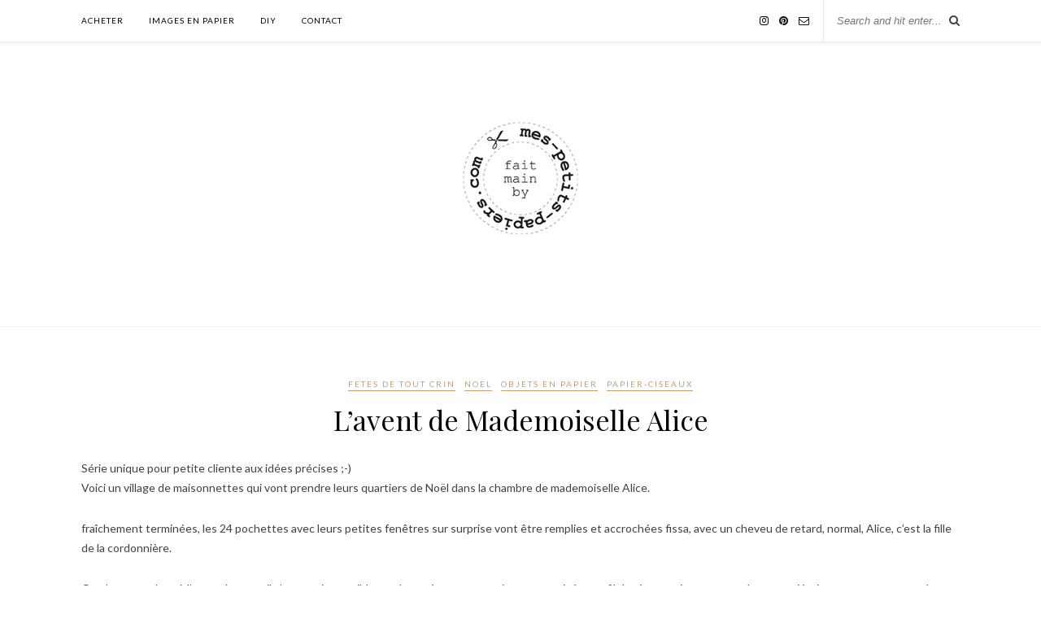

--- FILE ---
content_type: text/html; charset=UTF-8
request_url: https://www.mes-petits-papiers.com/lavent-de-mademoiselle-alice/
body_size: 8441
content:

	<!DOCTYPE html>
<html dir="ltr" lang="fr-FR"
	prefix="og: https://ogp.me/ns#" >
<head>

	<meta charset="UTF-8">
	<meta http-equiv="X-UA-Compatible" content="IE=edge">
	<meta name="viewport" content="width=device-width, initial-scale=1">

	<link rel="profile" href="https://gmpg.org/xfn/11" />
	
	<link rel="alternate" type="application/rss+xml" title="mes-petits-papiers.com RSS Feed" href="https://www.mes-petits-papiers.com/feed/" />
	<link rel="alternate" type="application/atom+xml" title="mes-petits-papiers.com Atom Feed" href="https://www.mes-petits-papiers.com/feed/atom/" />
	<link rel="pingback" href="https://www.mes-petits-papiers.com/xmlrpc.php" />
	
	<title>L’avent de Mademoiselle Alice | mes-petits-papiers.com</title>

		<!-- All in One SEO 4.3.9 - aioseo.com -->
		<meta name="robots" content="max-image-preview:large" />
		<meta name="p:domain_verify" content="32f934002dc93cd9b58935f3ff4dee2b" />
		<meta name="keywords" content="avent,calendrier,calendrier de l\&#039;avent,enfants,fêtes,guirlandes,kids,kraft,noël,papier,pere noel,personnalisé,fetes de tout crin,noel,objets en papier,papier-ciseaux" />
		<link rel="canonical" href="https://www.mes-petits-papiers.com/lavent-de-mademoiselle-alice/" />
		<meta name="generator" content="All in One SEO (AIOSEO) 4.3.9" />
		<meta property="og:locale" content="fr_FR" />
		<meta property="og:site_name" content="mes-petits-papiers.com | création d&#039;objets en papier sur mesure ou en petite série. Made in Toulouse" />
		<meta property="og:type" content="article" />
		<meta property="og:title" content="L’avent de Mademoiselle Alice | mes-petits-papiers.com" />
		<meta property="og:url" content="https://www.mes-petits-papiers.com/lavent-de-mademoiselle-alice/" />
		<meta property="og:image" content="https://www.mes-petits-papiers.com/wp-content/uploads/2013/12/alice2_mpp.jpg" />
		<meta property="og:image:secure_url" content="https://www.mes-petits-papiers.com/wp-content/uploads/2013/12/alice2_mpp.jpg" />
		<meta property="og:image:width" content="640" />
		<meta property="og:image:height" content="640" />
		<meta property="article:published_time" content="2013-12-01T18:20:42+00:00" />
		<meta property="article:modified_time" content="2014-12-17T21:54:32+00:00" />
		<meta name="google" content="nositelinkssearchbox" />
		<script type="application/ld+json" class="aioseo-schema">
			{"@context":"https:\/\/schema.org","@graph":[{"@type":"Article","@id":"https:\/\/www.mes-petits-papiers.com\/lavent-de-mademoiselle-alice\/#article","name":"L\u2019avent de Mademoiselle Alice | mes-petits-papiers.com","headline":"L&rsquo;avent de Mademoiselle Alice","author":{"@id":"https:\/\/www.mes-petits-papiers.com\/author\/mes-petits-papiers\/#author"},"publisher":{"@id":"https:\/\/www.mes-petits-papiers.com\/#organization"},"image":{"@type":"ImageObject","url":"https:\/\/www.mes-petits-papiers.com\/wp-content\/uploads\/2013\/12\/alice2_mpp.jpg","width":640,"height":640},"datePublished":"2013-12-01T18:20:42+01:00","dateModified":"2014-12-17T21:54:32+01:00","inLanguage":"fr-FR","mainEntityOfPage":{"@id":"https:\/\/www.mes-petits-papiers.com\/lavent-de-mademoiselle-alice\/#webpage"},"isPartOf":{"@id":"https:\/\/www.mes-petits-papiers.com\/lavent-de-mademoiselle-alice\/#webpage"},"articleSection":"FETES DE TOUT CRIN, NOEL, OBJETS EN PAPIER, PAPIER-CISEAUX, avent, calendrier, calendrier de l'avent, enfants, f\u00eates, guirlandes, kids, kraft, no\u00ebl, papier, pere noel, personnalis\u00e9, Galerie"},{"@type":"BreadcrumbList","@id":"https:\/\/www.mes-petits-papiers.com\/lavent-de-mademoiselle-alice\/#breadcrumblist","itemListElement":[{"@type":"ListItem","@id":"https:\/\/www.mes-petits-papiers.com\/#listItem","position":1,"item":{"@type":"WebPage","@id":"https:\/\/www.mes-petits-papiers.com\/","name":"Accueil","description":"des id\u00e9es pour personnaliser tous les \u00e9v\u00e9nements de la vie avec des objets papier \u00e9ph\u00e9m\u00e8res et uniques, cr\u00e9\u00e9s sur mesure, rien que pour vous.","url":"https:\/\/www.mes-petits-papiers.com\/"},"nextItem":"https:\/\/www.mes-petits-papiers.com\/lavent-de-mademoiselle-alice\/#listItem"},{"@type":"ListItem","@id":"https:\/\/www.mes-petits-papiers.com\/lavent-de-mademoiselle-alice\/#listItem","position":2,"item":{"@type":"WebPage","@id":"https:\/\/www.mes-petits-papiers.com\/lavent-de-mademoiselle-alice\/","name":"L'avent de Mademoiselle Alice","url":"https:\/\/www.mes-petits-papiers.com\/lavent-de-mademoiselle-alice\/"},"previousItem":"https:\/\/www.mes-petits-papiers.com\/#listItem"}]},{"@type":"Organization","@id":"https:\/\/www.mes-petits-papiers.com\/#organization","name":"mes-petits-papiers.com","url":"https:\/\/www.mes-petits-papiers.com\/","logo":{"@type":"ImageObject","url":"https:\/\/www.mes-petits-papiers.com\/wp-content\/uploads\/2020\/09\/header-mpp.jpg","@id":"https:\/\/www.mes-petits-papiers.com\/#organizationLogo","width":1350,"height":295,"caption":"logo site mes-petits-papiers.com"},"image":{"@id":"https:\/\/www.mes-petits-papiers.com\/#organizationLogo"}},{"@type":"Person","@id":"https:\/\/www.mes-petits-papiers.com\/author\/mes-petits-papiers\/#author","url":"https:\/\/www.mes-petits-papiers.com\/author\/mes-petits-papiers\/","name":"mes petits papiers"},{"@type":"WebPage","@id":"https:\/\/www.mes-petits-papiers.com\/lavent-de-mademoiselle-alice\/#webpage","url":"https:\/\/www.mes-petits-papiers.com\/lavent-de-mademoiselle-alice\/","name":"L\u2019avent de Mademoiselle Alice | mes-petits-papiers.com","inLanguage":"fr-FR","isPartOf":{"@id":"https:\/\/www.mes-petits-papiers.com\/#website"},"breadcrumb":{"@id":"https:\/\/www.mes-petits-papiers.com\/lavent-de-mademoiselle-alice\/#breadcrumblist"},"author":{"@id":"https:\/\/www.mes-petits-papiers.com\/author\/mes-petits-papiers\/#author"},"creator":{"@id":"https:\/\/www.mes-petits-papiers.com\/author\/mes-petits-papiers\/#author"},"image":{"@type":"ImageObject","url":"https:\/\/www.mes-petits-papiers.com\/wp-content\/uploads\/2013\/12\/alice2_mpp.jpg","@id":"https:\/\/www.mes-petits-papiers.com\/#mainImage","width":640,"height":640},"primaryImageOfPage":{"@id":"https:\/\/www.mes-petits-papiers.com\/lavent-de-mademoiselle-alice\/#mainImage"},"datePublished":"2013-12-01T18:20:42+01:00","dateModified":"2014-12-17T21:54:32+01:00"},{"@type":"WebSite","@id":"https:\/\/www.mes-petits-papiers.com\/#website","url":"https:\/\/www.mes-petits-papiers.com\/","name":"mes-petits-papiers.com","description":"cr\u00e9ation d'objets en papier sur mesure ou en petite s\u00e9rie. Made in Toulouse","inLanguage":"fr-FR","publisher":{"@id":"https:\/\/www.mes-petits-papiers.com\/#organization"}}]}
		</script>
		<!-- All in One SEO -->

<link rel='dns-prefetch' href='//fonts.googleapis.com' />
<link rel="alternate" type="application/rss+xml" title="mes-petits-papiers.com &raquo; Flux" href="https://www.mes-petits-papiers.com/feed/" />
<link rel="alternate" type="application/rss+xml" title="mes-petits-papiers.com &raquo; Flux des commentaires" href="https://www.mes-petits-papiers.com/comments/feed/" />
<link rel="alternate" type="application/rss+xml" title="mes-petits-papiers.com &raquo; L&rsquo;avent de Mademoiselle Alice Flux des commentaires" href="https://www.mes-petits-papiers.com/lavent-de-mademoiselle-alice/feed/" />
<script type="text/javascript">
window._wpemojiSettings = {"baseUrl":"https:\/\/s.w.org\/images\/core\/emoji\/14.0.0\/72x72\/","ext":".png","svgUrl":"https:\/\/s.w.org\/images\/core\/emoji\/14.0.0\/svg\/","svgExt":".svg","source":{"concatemoji":"https:\/\/www.mes-petits-papiers.com\/wp-includes\/js\/wp-emoji-release.min.js?ver=6.2.8"}};
/*! This file is auto-generated */
!function(e,a,t){var n,r,o,i=a.createElement("canvas"),p=i.getContext&&i.getContext("2d");function s(e,t){p.clearRect(0,0,i.width,i.height),p.fillText(e,0,0);e=i.toDataURL();return p.clearRect(0,0,i.width,i.height),p.fillText(t,0,0),e===i.toDataURL()}function c(e){var t=a.createElement("script");t.src=e,t.defer=t.type="text/javascript",a.getElementsByTagName("head")[0].appendChild(t)}for(o=Array("flag","emoji"),t.supports={everything:!0,everythingExceptFlag:!0},r=0;r<o.length;r++)t.supports[o[r]]=function(e){if(p&&p.fillText)switch(p.textBaseline="top",p.font="600 32px Arial",e){case"flag":return s("\ud83c\udff3\ufe0f\u200d\u26a7\ufe0f","\ud83c\udff3\ufe0f\u200b\u26a7\ufe0f")?!1:!s("\ud83c\uddfa\ud83c\uddf3","\ud83c\uddfa\u200b\ud83c\uddf3")&&!s("\ud83c\udff4\udb40\udc67\udb40\udc62\udb40\udc65\udb40\udc6e\udb40\udc67\udb40\udc7f","\ud83c\udff4\u200b\udb40\udc67\u200b\udb40\udc62\u200b\udb40\udc65\u200b\udb40\udc6e\u200b\udb40\udc67\u200b\udb40\udc7f");case"emoji":return!s("\ud83e\udef1\ud83c\udffb\u200d\ud83e\udef2\ud83c\udfff","\ud83e\udef1\ud83c\udffb\u200b\ud83e\udef2\ud83c\udfff")}return!1}(o[r]),t.supports.everything=t.supports.everything&&t.supports[o[r]],"flag"!==o[r]&&(t.supports.everythingExceptFlag=t.supports.everythingExceptFlag&&t.supports[o[r]]);t.supports.everythingExceptFlag=t.supports.everythingExceptFlag&&!t.supports.flag,t.DOMReady=!1,t.readyCallback=function(){t.DOMReady=!0},t.supports.everything||(n=function(){t.readyCallback()},a.addEventListener?(a.addEventListener("DOMContentLoaded",n,!1),e.addEventListener("load",n,!1)):(e.attachEvent("onload",n),a.attachEvent("onreadystatechange",function(){"complete"===a.readyState&&t.readyCallback()})),(e=t.source||{}).concatemoji?c(e.concatemoji):e.wpemoji&&e.twemoji&&(c(e.twemoji),c(e.wpemoji)))}(window,document,window._wpemojiSettings);
</script>
<style type="text/css">
img.wp-smiley,
img.emoji {
	display: inline !important;
	border: none !important;
	box-shadow: none !important;
	height: 1em !important;
	width: 1em !important;
	margin: 0 0.07em !important;
	vertical-align: -0.1em !important;
	background: none !important;
	padding: 0 !important;
}
</style>
	<link rel='stylesheet' id='validate-engine-css-css' href='https://www.mes-petits-papiers.com/wp-content/plugins/wysija-newsletters/css/validationEngine.jquery.css?ver=2.17' type='text/css' media='all' />
<link rel='stylesheet' id='pt-cv-public-style-css' href='https://www.mes-petits-papiers.com/wp-content/plugins/content-views-query-and-display-post-page/public/assets/css/cv.css?ver=2.5.0.1' type='text/css' media='all' />
<link rel='stylesheet' id='contact-form-7-css' href='https://www.mes-petits-papiers.com/wp-content/plugins/contact-form-7/includes/css/styles.css?ver=5.7.7' type='text/css' media='all' />
<link rel='stylesheet' id='wp-pagenavi-css' href='https://www.mes-petits-papiers.com/wp-content/plugins/wp-pagenavi/pagenavi-css.css?ver=2.70' type='text/css' media='all' />
<link rel='stylesheet' id='solopine_style-css' href='https://www.mes-petits-papiers.com/wp-content/themes/rosemary/style.css?ver=1.6.2' type='text/css' media='all' />
<style id='solopine_style-inline-css' type='text/css'>
#logo { padding-top: 50px; }#logo { padding-bottom: 60px; }
</style>
<link rel='stylesheet' id='fontawesome-css' href='https://www.mes-petits-papiers.com/wp-content/themes/rosemary/css/font-awesome.min.css?ver=6.2.8' type='text/css' media='all' />
<link rel='stylesheet' id='solopine_responsive-css' href='https://www.mes-petits-papiers.com/wp-content/themes/rosemary/css/responsive.css?ver=1.6.2' type='text/css' media='all' />
<link rel='stylesheet' id='solopine_fonts-css' href='https://fonts.googleapis.com/css?family=Lato%3A400%2C700%2C400italic%2C700italic%26subset%3Dlatin%2Clatin-ext%7CPlayfair+Display%3A400%2C700%2C400italic%2C700italic%26subset%3Dlatin%2Clatin-ext&#038;ver=1.6' type='text/css' media='all' />
<script type='text/javascript' src='https://www.mes-petits-papiers.com/wp-includes/js/jquery/jquery.min.js?ver=3.6.4' id='jquery-core-js'></script>
<script type='text/javascript' src='https://www.mes-petits-papiers.com/wp-includes/js/jquery/jquery-migrate.min.js?ver=3.4.0' id='jquery-migrate-js'></script>
<link rel="https://api.w.org/" href="https://www.mes-petits-papiers.com/wp-json/" /><link rel="alternate" type="application/json" href="https://www.mes-petits-papiers.com/wp-json/wp/v2/posts/1594" /><link rel="EditURI" type="application/rsd+xml" title="RSD" href="https://www.mes-petits-papiers.com/xmlrpc.php?rsd" />
<link rel="wlwmanifest" type="application/wlwmanifest+xml" href="https://www.mes-petits-papiers.com/wp-includes/wlwmanifest.xml" />
<meta name="generator" content="WordPress 6.2.8" />
<link rel='shortlink' href='https://www.mes-petits-papiers.com/?p=1594' />
<link rel="alternate" type="application/json+oembed" href="https://www.mes-petits-papiers.com/wp-json/oembed/1.0/embed?url=https%3A%2F%2Fwww.mes-petits-papiers.com%2Flavent-de-mademoiselle-alice%2F" />
<link rel="alternate" type="text/xml+oembed" href="https://www.mes-petits-papiers.com/wp-json/oembed/1.0/embed?url=https%3A%2F%2Fwww.mes-petits-papiers.com%2Flavent-de-mademoiselle-alice%2F&#038;format=xml" />

<!-- Lara's Google Analytics - https://www.xtraorbit.com/wordpress-google-analytics-dashboard-widget/ -->
<script async src="https://www.googletagmanager.com/gtag/js?id=G-XJCSKPEH11"></script>
<script>
  window.dataLayer = window.dataLayer || [];
  function gtag(){dataLayer.push(arguments);}
  gtag('js', new Date());
  gtag('config', 'G-XJCSKPEH11');
</script>

<link rel="icon" href="https://www.mes-petits-papiers.com/wp-content/uploads/2017/02/cropped-favicon_mes-petits-papiers-32x32.jpg" sizes="32x32" />
<link rel="icon" href="https://www.mes-petits-papiers.com/wp-content/uploads/2017/02/cropped-favicon_mes-petits-papiers-192x192.jpg" sizes="192x192" />
<link rel="apple-touch-icon" href="https://www.mes-petits-papiers.com/wp-content/uploads/2017/02/cropped-favicon_mes-petits-papiers-180x180.jpg" />
<meta name="msapplication-TileImage" content="https://www.mes-petits-papiers.com/wp-content/uploads/2017/02/cropped-favicon_mes-petits-papiers-270x270.jpg" />
	
</head>

<body data-rsssl=1 class="post-template-default single single-post postid-1594 single-format-gallery">

	<div id="top-bar">
	
		<div class="container">
			
			<div id="nav-wrapper">
				<ul id="menu-mpp" class="menu"><li id="menu-item-6645" class="menu-item menu-item-type-custom menu-item-object-custom menu-item-6645"><a href="https://mespetitspapiers.bigcartel.com">Acheter</a></li>
<li id="menu-item-3374" class="menu-item menu-item-type-post_type menu-item-object-page menu-item-home menu-item-3374"><a href="https://www.mes-petits-papiers.com/galerie/">Images en papier</a></li>
<li id="menu-item-6562" class="menu-item menu-item-type-taxonomy menu-item-object-category menu-item-6562"><a href="https://www.mes-petits-papiers.com/category/diy/">DIY</a></li>
<li id="menu-item-5085" class="menu-item menu-item-type-post_type menu-item-object-page menu-item-5085"><a href="https://www.mes-petits-papiers.com/contact/">Contact</a></li>
</ul>			</div>
			
			<div class="menu-mobile"></div>
			
						<div id="top-search">
				<form role="search" method="get" id="searchform" action="https://www.mes-petits-papiers.com/">
		<input type="text" placeholder="Search and hit enter..." name="s" id="s" />
</form>				<i class="fa fa-search search-desktop"></i>
				<i class="fa fa-search search-toggle"></i>
			</div>
			
			<!-- Responsive Search -->
			<div class="show-search">
				<form role="search" method="get" id="searchform" action="https://www.mes-petits-papiers.com/">
		<input type="text" placeholder="Search and hit enter..." name="s" id="s" />
</form>			</div>
			<!-- -->
						
						<div id="top-social" >
				
							<a href="https://instagram.com/mes_petits_papiers_com" target="_blank"><i class="fa fa-instagram"></i></a>	<a href="https://pinterest.com/mpetitspapiers" target="_blank"><i class="fa fa-pinterest"></i></a>									<a href="mailto:caroline@mes-petits-papiers.com"><i class="fa fa-envelope-o"></i></a>					
								
			</div>
						
		</div>
	
	</div>
	
	<header id="header">
	
		<div class="container">
			
			<div id="logo">
				
									
											<h2><a href="https://www.mes-petits-papiers.com/"><img src="https://www.mes-petits-papiers.com/wp-content/uploads/2020/09/header-mpp.jpg" alt="mes-petits-papiers.com" /></a></h2>
										
								
			</div>
			
		</div>
		
	</header>	
	<div class="container">
		
		<div id="content">
		
			<div id="main" class="fullwidth post-fullwidth">
			
								
					<article id="post-1594" class="post-1594 post type-post status-publish format-gallery has-post-thumbnail hentry category-fetes-de-tout-crin category-noel category-objets-en-papiers category-papiers-ciseaux tag-avent tag-calendrier tag-calendrier-de-lavent tag-enfants tag-fetes tag-guirlandes tag-kids tag-kraft tag-noel-2 tag-papier tag-pere-noel tag-personnalise post_format-post-format-gallery">
	
	<div class="post-header">
		
				<span class="cat"><a href="https://www.mes-petits-papiers.com/category/fetes-de-tout-crin/" title="View all posts in FETES DE TOUT CRIN" >FETES DE TOUT CRIN</a> <a href="https://www.mes-petits-papiers.com/category/noel/" title="View all posts in NOEL" >NOEL</a> <a href="https://www.mes-petits-papiers.com/category/objets-en-papiers/" title="View all posts in OBJETS EN PAPIER" >OBJETS EN PAPIER</a> <a href="https://www.mes-petits-papiers.com/category/papiers-ciseaux/" title="View all posts in PAPIER-CISEAUX" >PAPIER-CISEAUX</a></span>
				
					<h1 class="entry-title">L&rsquo;avent de Mademoiselle Alice</h1>
				
				
	</div>
	
		
				
			
		
	<div class="post-entry">
		
				
			<p>Série unique pour petite cliente aux idées précises ;-)<br />
Voici un village de maisonnettes qui vont prendre leurs quartiers de Noël dans la chambre de mademoiselle Alice.</p>
<p>fraîchement terminées, les 24 pochettes avec leurs petites fenêtres sur surprise vont être remplies et accrochées fissa, avec un cheveu de retard, normal, Alice, c&rsquo;est la fille de la cordonnière.</p>
<p>On s&rsquo;attaque donc à l&rsquo;accrochage et il n&rsquo;est pas impossible que les maisonnettes soient customisées au fil des jours qui passent par leur propriétaire tout en savourant les jolis chocolats! Cela devrait avoir de l&rsquo;allure&#8230; a+<br />
<img decoding="async" class="alignnone size-full wp-image-1600" src="https://www.mes-petits-papiers.com/wp-content/uploads/2013/12/alice6_mpp.jpg" alt="les petites maisons d'Alice" width="640" height="640" srcset="https://www.mes-petits-papiers.com/wp-content/uploads/2013/12/alice6_mpp.jpg 640w, https://www.mes-petits-papiers.com/wp-content/uploads/2013/12/alice6_mpp-150x150.jpg 150w, https://www.mes-petits-papiers.com/wp-content/uploads/2013/12/alice6_mpp-300x300.jpg 300w" sizes="(max-width: 640px) 100vw, 640px" /> <img decoding="async" loading="lazy" class="alignnone size-full wp-image-1597" src="https://www.mes-petits-papiers.com/wp-content/uploads/2013/12/alice3_mpp.jpg" alt="les petites maisons d'Alice" width="640" height="640" srcset="https://www.mes-petits-papiers.com/wp-content/uploads/2013/12/alice3_mpp.jpg 640w, https://www.mes-petits-papiers.com/wp-content/uploads/2013/12/alice3_mpp-150x150.jpg 150w, https://www.mes-petits-papiers.com/wp-content/uploads/2013/12/alice3_mpp-300x300.jpg 300w" sizes="(max-width: 640px) 100vw, 640px" /> <img decoding="async" loading="lazy" class="alignnone size-full wp-image-1596" src="https://www.mes-petits-papiers.com/wp-content/uploads/2013/12/alice2_mpp.jpg" alt="les petites maisons d'Alice" width="640" height="640" srcset="https://www.mes-petits-papiers.com/wp-content/uploads/2013/12/alice2_mpp.jpg 640w, https://www.mes-petits-papiers.com/wp-content/uploads/2013/12/alice2_mpp-150x150.jpg 150w, https://www.mes-petits-papiers.com/wp-content/uploads/2013/12/alice2_mpp-300x300.jpg 300w" sizes="(max-width: 640px) 100vw, 640px" /></p>
			
				
		
				
								
	</div>
	
		
	<div class="post-meta">
		
				
		<div class="meta-comments">
			<a href="https://www.mes-petits-papiers.com/lavent-de-mademoiselle-alice/#respond">0 Comments</a>		</div>
				
				<div class="meta-share">
				
	<span class="share-text">Share</span>
	<a target="_blank" href="https://www.facebook.com/sharer/sharer.php?u=https://www.mes-petits-papiers.com/lavent-de-mademoiselle-alice/"><i class="fa fa-facebook"></i></a>	<a target="_blank" href="https://twitter.com/intent/tweet?text=Check%20out%20this%20article:%20L%E2%80%99avent+de+Mademoiselle+Alice&url=https://www.mes-petits-papiers.com/lavent-de-mademoiselle-alice/"><i class="fa fa-twitter"></i></a>			<a data-pin-do="none" target="_blank" href="https://pinterest.com/pin/create/button/?url=https://www.mes-petits-papiers.com/lavent-de-mademoiselle-alice/&media=https://www.mes-petits-papiers.com/wp-content/uploads/2013/12/alice2_mpp.jpg&description=L%E2%80%99avent+de+Mademoiselle+Alice"><i class="fa fa-pinterest"></i></a>
		<a target="_blank" href="https://www.linkedin.com/shareArticle?mini=true&url=https://www.mes-petits-papiers.com/lavent-de-mademoiselle-alice/&title=L%E2%80%99avent+de+Mademoiselle+Alice&summary=&source="><i class="fa fa-linkedin"></i></a>

		</div>
				
	</div>
		
				<div class="post-author">
		
	<div class="author-img">
			</div>
	
	<div class="author-content">
		<h5><span class="vcard author"><span class="fn"><a href="https://www.mes-petits-papiers.com/author/mes-petits-papiers/" title="Articles par mes petits papiers" rel="author">mes petits papiers</a></span></span></h5>
		<p></p>
								</div>
	
</div>			
						<div class="post-related"><div class="post-box"><h4 class="post-box-title">You Might Also Like</h4></div>
						<div class="item-related">
					
										<a href="https://www.mes-petits-papiers.com/melle-m-a-18-ans/"><img width="267" height="400" src="https://www.mes-petits-papiers.com/wp-content/uploads/2015/11/18ANS_1.jpg" class="attachment-solopine-misc-thumb size-solopine-misc-thumb wp-post-image" alt="" decoding="async" loading="lazy" srcset="https://www.mes-petits-papiers.com/wp-content/uploads/2015/11/18ANS_1.jpg 640w, https://www.mes-petits-papiers.com/wp-content/uploads/2015/11/18ANS_1-133x200.jpg 133w, https://www.mes-petits-papiers.com/wp-content/uploads/2015/11/18ANS_1-267x400.jpg 267w, https://www.mes-petits-papiers.com/wp-content/uploads/2015/11/18ANS_1-427x640.jpg 427w, https://www.mes-petits-papiers.com/wp-content/uploads/2015/11/18ANS_1-33x50.jpg 33w, https://www.mes-petits-papiers.com/wp-content/uploads/2015/11/18ANS_1-600x900.jpg 600w" sizes="(max-width: 267px) 100vw, 267px" /></a>
										
					<h3><a href="https://www.mes-petits-papiers.com/melle-m-a-18-ans/">Melle M. a 18 ans</a></h3>
										
				</div>
						<div class="item-related">
					
										<a href="https://www.mes-petits-papiers.com/viens-2023-on-se-promene-et-on-cueille-des-fleurs/"><img width="520" height="400" src="https://www.mes-petits-papiers.com/wp-content/uploads/2023/01/2023-520x400.jpg" class="attachment-solopine-misc-thumb size-solopine-misc-thumb wp-post-image" alt="bonne année 2023 de la part de mes petits papiers" decoding="async" loading="lazy" /></a>
										
					<h3><a href="https://www.mes-petits-papiers.com/viens-2023-on-se-promene-et-on-cueille-des-fleurs/">Viens 2023, on se promène et on cueille des fleurs</a></h3>
										
				</div>
						<div class="item-related">
					
										<a href="https://www.mes-petits-papiers.com/joyeux-noel-mon-petit-ange/"><img width="267" height="400" src="https://www.mes-petits-papiers.com/wp-content/uploads/2015/12/anges2.png" class="attachment-solopine-misc-thumb size-solopine-misc-thumb wp-post-image" alt="" decoding="async" loading="lazy" srcset="https://www.mes-petits-papiers.com/wp-content/uploads/2015/12/anges2.png 640w, https://www.mes-petits-papiers.com/wp-content/uploads/2015/12/anges2-133x200.png 133w, https://www.mes-petits-papiers.com/wp-content/uploads/2015/12/anges2-267x400.png 267w, https://www.mes-petits-papiers.com/wp-content/uploads/2015/12/anges2-427x640.png 427w, https://www.mes-petits-papiers.com/wp-content/uploads/2015/12/anges2-33x50.png 33w, https://www.mes-petits-papiers.com/wp-content/uploads/2015/12/anges2-600x900.png 600w" sizes="(max-width: 267px) 100vw, 267px" /></a>
										
					<h3><a href="https://www.mes-petits-papiers.com/joyeux-noel-mon-petit-ange/">Joyeux Noël, mon petit ange</a></h3>
										
				</div>
		</div>			
		<div class="post-comments" id="comments">
	
	<div class="post-box"><h4 class="post-box-title">No Comments</h4></div><div class='comments'></div><div id='comments_pagination'></div>	<div id="respond" class="comment-respond">
		<h3 id="reply-title" class="comment-reply-title">Leave a Reply</h3><form action="https://www.mes-petits-papiers.com/wp-comments-post.php" method="post" id="commentform" class="comment-form"><p class="comment-form-comment"><textarea id="comment" name="comment" cols="45" rows="8" aria-required="true"></textarea></p><p class="comment-form-author"><label for="author">Nom <span class="required">*</span></label> <input id="author" name="author" type="text" value="" size="30" maxlength="245" autocomplete="name" required="required" /></p>
<p class="comment-form-email"><label for="email">E-mail <span class="required">*</span></label> <input id="email" name="email" type="text" value="" size="30" maxlength="100" autocomplete="email" required="required" /></p>
<p class="comment-form-url"><label for="url">Site web</label> <input id="url" name="url" type="text" value="" size="30" maxlength="200" autocomplete="url" /></p>
<p class="form-submit"><input name="submit" type="submit" id="submit" class="submit" value="Post Comment" /> <input type='hidden' name='comment_post_ID' value='1594' id='comment_post_ID' />
<input type='hidden' name='comment_parent' id='comment_parent' value='0' />
</p><p style="display: none;"><input type="hidden" id="akismet_comment_nonce" name="akismet_comment_nonce" value="2857b07b29" /></p><p class="wysija-after-comment"><label for="wysija-box-after-comment"><input type="checkbox" id="wysija-box-after-comment" value="1" name="wysija[comment_subscribe]">Oui, ajoutez moi à votre liste de diffusion.</label></p><p style="display: none !important;"><label>&#916;<textarea name="ak_hp_textarea" cols="45" rows="8" maxlength="100"></textarea></label><input type="hidden" id="ak_js_1" name="ak_js" value="203"/><script>document.getElementById( "ak_js_1" ).setAttribute( "value", ( new Date() ).getTime() );</script></p></form>	</div><!-- #respond -->
	<p class="akismet_comment_form_privacy_notice">Ce site utilise Akismet pour réduire les indésirables. <a href="https://akismet.com/privacy/" target="_blank" rel="nofollow noopener">En savoir plus sur comment les données de vos commentaires sont utilisées</a>.</p>

</div> <!-- end comments div -->
		
</article>						
								
								
			</div>

	
		<!-- END CONTENT -->
		</div>
		
	<!-- END CONTAINER -->
	</div>
	<div class="container">
	<div id="instagram-footer">
	
		
		<div id="custom_html-2" class="widget_text widget widget_custom_html"><div class="textwidget custom-html-widget"><p style="text-align: center;"><a title="mes petits papiers, c'est par ici!" href="http://wp.me/P2L8RW-cx">Contact -</a> 
<a title="consulter les mentions légales" href="https://www.mes-petits-papiers.com/mentions-legales/ ">Mentions légales -</a>
<a title="politique de confidentialité" href="https://www.mes-petits-papiers.com/politique-de-confidentialite/">Politique de confidentialité</a> </p></div></div>	</div>
	</div>
	
	<div id="footer">
		
		<div class="container">
			
			<p class="copyright left">©2022 - tous droits réservés - mes petits papiers, marque déposée à l'INPI</p>
			<p class="copyright right"></p>
			
		</div>
		
	</div>
	
	
		<!-- GA Google Analytics @ https://m0n.co/ga -->
		<script async src="https://www.googletagmanager.com/gtag/js?id=G-XJCSKPEH11"></script>
		<script>
			window.dataLayer = window.dataLayer || [];
			function gtag(){dataLayer.push(arguments);}
			gtag('js', new Date());
			gtag('config', 'G-XJCSKPEH11');
		</script>

	<script type='text/javascript' src='https://www.mes-petits-papiers.com/wp-content/plugins/contact-form-7/includes/swv/js/index.js?ver=5.7.7' id='swv-js'></script>
<script type='text/javascript' id='contact-form-7-js-extra'>
/* <![CDATA[ */
var wpcf7 = {"api":{"root":"https:\/\/www.mes-petits-papiers.com\/wp-json\/","namespace":"contact-form-7\/v1"},"cached":"1"};
/* ]]> */
</script>
<script type='text/javascript' src='https://www.mes-petits-papiers.com/wp-content/plugins/contact-form-7/includes/js/index.js?ver=5.7.7' id='contact-form-7-js'></script>
<script type='text/javascript' id='pt-cv-content-views-script-js-extra'>
/* <![CDATA[ */
var PT_CV_PUBLIC = {"_prefix":"pt-cv-","page_to_show":"5","_nonce":"db2017443d","is_admin":"","is_mobile":"","ajaxurl":"https:\/\/www.mes-petits-papiers.com\/wp-admin\/admin-ajax.php","lang":"","loading_image_src":"data:image\/gif;base64,R0lGODlhDwAPALMPAMrKygwMDJOTkz09PZWVla+vr3p6euTk5M7OzuXl5TMzMwAAAJmZmWZmZszMzP\/\/\/yH\/[base64]\/wyVlamTi3nSdgwFNdhEJgTJoNyoB9ISYoQmdjiZPcj7EYCAeCF1gEDo4Dz2eIAAAh+QQFCgAPACwCAAAADQANAAAEM\/DJBxiYeLKdX3IJZT1FU0iIg2RNKx3OkZVnZ98ToRD4MyiDnkAh6BkNC0MvsAj0kMpHBAAh+QQFCgAPACwGAAAACQAPAAAEMDC59KpFDll73HkAA2wVY5KgiK5b0RRoI6MuzG6EQqCDMlSGheEhUAgqgUUAFRySIgAh+QQFCgAPACwCAAIADQANAAAEM\/DJKZNLND\/[base64]"};
var PT_CV_PAGINATION = {"first":"\u00ab","prev":"\u2039","next":"\u203a","last":"\u00bb","goto_first":"Aller \u00e0 la premi\u00e8re page","goto_prev":"Aller \u00e0 la page pr\u00e9c\u00e9dente","goto_next":"Aller \u00e0 la page suivante","goto_last":"Aller \u00e0 la derni\u00e8re page","current_page":"La page actuelle est","goto_page":"Aller \u00e0 la page"};
/* ]]> */
</script>
<script type='text/javascript' src='https://www.mes-petits-papiers.com/wp-content/plugins/content-views-query-and-display-post-page/public/assets/js/cv.js?ver=2.5.0.1' id='pt-cv-content-views-script-js'></script>
<script type='text/javascript' src='https://www.mes-petits-papiers.com/wp-content/themes/rosemary/js/jquery.bxslider.min.js?ver=6.2.8' id='bxslider-js'></script>
<script type='text/javascript' src='https://www.mes-petits-papiers.com/wp-content/themes/rosemary/js/jquery.slicknav.min.js?ver=6.2.8' id='slicknav-js'></script>
<script type='text/javascript' src='https://www.mes-petits-papiers.com/wp-content/themes/rosemary/js/fitvids.js?ver=6.2.8' id='fitvids-js'></script>
<script type='text/javascript' src='https://www.mes-petits-papiers.com/wp-content/themes/rosemary/js/solopine.js?ver=6.2.8' id='solopine_scripts-js'></script>
<script defer type='text/javascript' src='https://www.mes-petits-papiers.com/wp-content/plugins/akismet/_inc/akismet-frontend.js?ver=1682497677' id='akismet-frontend-js'></script>
	
</body>

</html>